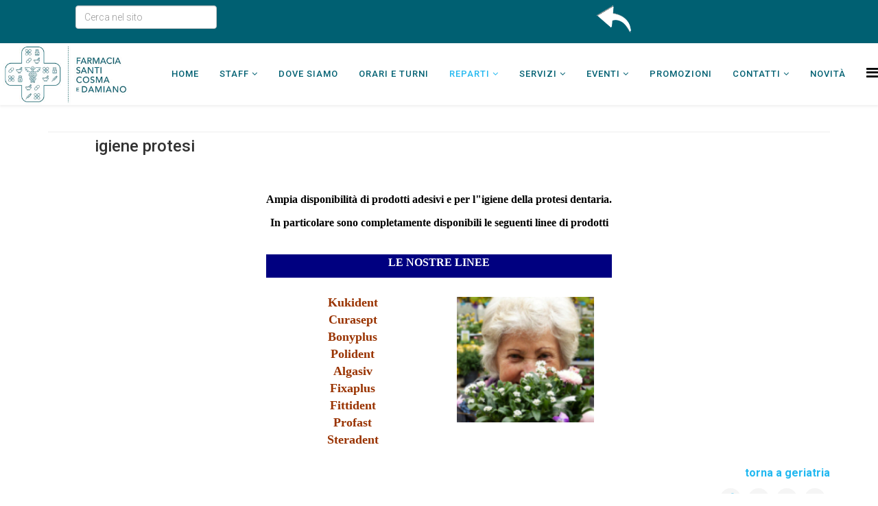

--- FILE ---
content_type: text/html; charset=utf-8
request_url: https://farmaciasanticosmaedamiano.com/i-nostri-reparti-2/geriatria/igiene-protesi
body_size: 9263
content:
<!DOCTYPE html>
<html xmlns="http://www.w3.org/1999/xhtml" xml:lang="it-it" lang="it-it" dir="ltr">
    <head>
        <meta http-equiv="X-UA-Compatible" content="IE=edge">
        <meta name="viewport" content="width=device-width, initial-scale=1">
                <!-- head -->
        <base href="https://farmaciasanticosmaedamiano.com/i-nostri-reparti-2/geriatria/igiene-protesi" />
	<meta http-equiv="content-type" content="text/html; charset=utf-8" />
	<meta name="description" content="Farmacia Santi Cosma e Damiano, sita in Torino in Piazza Omero, 16. Cosmesi, prima infanzia,articoli sanitari, veterinaria" />
	<meta name="generator" content="Joomla! - Open Source Content Management" />
	<title>Igiene protesi</title>
	<link href="/templates/shaper_helix3/images/favicon.ico" rel="shortcut icon" type="image/vnd.microsoft.icon" />
	<link href="/favicon.ico" rel="shortcut icon" type="image/vnd.microsoft.icon" />
	<link href="https://farmaciasanticosmaedamiano.com/component/search/?Itemid=294&amp;format=opensearch" rel="search" title="Vai Farmacia Santi Cosma e Damiano" type="application/opensearchdescription+xml" />
	<link href="/plugins/system/jcemediabox/css/jcemediabox.css?1d12bb5a40100bbd1841bfc0e498ce7b" rel="stylesheet" type="text/css" />
	<link href="/plugins/system/jcemediabox/themes/standard/css/style.css?50fba48f56052a048c5cf30829163e4d" rel="stylesheet" type="text/css" />
	<link href="//fonts.googleapis.com/css?family=Roboto:100,100italic,300,300italic,regular,italic,500,500italic,700,700italic,900,900italic&amp;subset=greek-ext" rel="stylesheet" type="text/css" />
	<link href="/templates/shaper_helix3/css/bootstrap.min.css" rel="stylesheet" type="text/css" />
	<link href="/templates/shaper_helix3/css/font-awesome.min.css" rel="stylesheet" type="text/css" />
	<link href="/templates/shaper_helix3/css/legacy.css" rel="stylesheet" type="text/css" />
	<link href="/templates/shaper_helix3/css/template.css" rel="stylesheet" type="text/css" />
	<link href="/templates/shaper_helix3/css/presets/preset1.css" rel="stylesheet" type="text/css" class="preset" />
	<link href="/templates/shaper_helix3/css/custom.css" rel="stylesheet" type="text/css" />
	<link href="/templates/shaper_helix3/css/frontend-edit.css" rel="stylesheet" type="text/css" />
	<link href="/plugins/editors-xtd/edsanimate/assets/animate-animo.css" rel="stylesheet" type="text/css" />
	<style type="text/css">
body{font-family:Roboto, sans-serif; font-size:16px; font-weight:300; }h1{font-family:Roboto, sans-serif; font-size:25px; font-weight:500; }h2{font-family:Roboto, sans-serif; font-size:22px; font-weight:500; }h3{font-family:Roboto, sans-serif; font-size:20px; font-weight:300; }h4{font-family:Roboto, sans-serif; font-size:18px; font-weight:300; }h5{font-family:Roboto, sans-serif; font-size:17px; font-weight:300; }h6{font-family:Roboto, sans-serif; font-size:16px; font-weight:300; }.sp-megamenu-parent{font-family:Roboto, sans-serif; font-size:16px; font-weight:300; }#sp-main-body {
    padding: 30px 0;
}

.post-format {
    position: absolute;
    top: 0;
    left: -9999px;
    display: block;
    width: 48px;
    height: 48px;
    font-size: 24px;
    line-height: 48px;
    text-align: center;
    color: #fff;
    border-radius: 3px;
}
hr {
    margin-top: 20px;
    margin-bottom: 20px;
    border: 0;
    border-top: 1px solid #5E5E5E;
}
h1 {
    display: none;
    font-size: 2em;
    -webkit-margin-before: 0.67em;
    -webkit-margin-after: 0.67em;
    -webkit-margin-start: 0px;
    -webkit-margin-end: 0px;
    font-weight: bold;
}
input[type="file"], input[type="image"], input[type="submit"], input[type="reset"], input[type="button"], input[type="radio"], input[type="checkbox"] {
    width: 130px;
}
.sp-megamenu-parent > li > a, .sp-megamenu-parent > li > span {
    display: inline-block;
    padding: 0 15px;
    line-height: 90px;
    font-size: 13px;
    text-transform: uppercase;
    letter-spacing: 1px;
    color: #000;
    margin: 0;
    font-weight: 500;
}
.page-header {
    BOX-SHADOW: 0 0 black;
    padding-bottom: 9px;
    margin: 0px 0 0px;
    border-bottom: 1px solid #eee;
}
.sp-megamenu-parent > li > a, .sp-megamenu-parent > li > span {
    display: inline-block;
    padding: 0 15px;
    line-height: 90px;
    font-size: 13px;
    text-transform: uppercase;
    letter-spacing: 1px;
    color: #006072;
    margin: 0;
    font-weight: 500;
}

.sp-megamenu-parent .sp-dropdown li.sp-menu-item>a:hover {
    background: #006072 !important;
}

.label {
    display: none;
    padding: .2em .6em .3em;
    font-size: 75%;
    font-weight: 700;
    line-height: 1;
    color: #fff;
    text-align: center;
    white-space: nowrap;
    vertical-align: baseline;
    border-radius: .25em;
}
#sp-bottom {
    background-color: #ffffff;
    padding: 10px 0px;
}

.sprocket-grids-b-container li {
float:left !important
}#sp-top-bar{ background-color:#006072;color:#ffffff; }#sp-page-title a{color:#006072;}#sp-bottom{ background-color:#ffffff; }#sp-footer{ background-color:#006072; }
	</style>
	<script type="application/json" class="joomla-script-options new">{"csrf.token":"e49631a49b7deb984a9657908ddf1cf8","system.paths":{"root":"","base":""}}</script>
	<script src="/media/jui/js/jquery.min.js?7b93c982656608c5b5866e5a2e175ede" type="text/javascript"></script>
	<script src="/media/jui/js/jquery-noconflict.js?7b93c982656608c5b5866e5a2e175ede" type="text/javascript"></script>
	<script src="/media/jui/js/jquery-migrate.min.js?7b93c982656608c5b5866e5a2e175ede" type="text/javascript"></script>
	<script src="/media/system/js/caption.js?7b93c982656608c5b5866e5a2e175ede" type="text/javascript"></script>
	<script src="/plugins/system/jcemediabox/js/jcemediabox.js?0c56fee23edfcb9fbdfe257623c5280e" type="text/javascript"></script>
	<script src="/templates/shaper_helix3/js/bootstrap.min.js" type="text/javascript"></script>
	<script src="/templates/shaper_helix3/js/jquery.sticky.js" type="text/javascript"></script>
	<script src="/templates/shaper_helix3/js/main.js" type="text/javascript"></script>
	<script src="/templates/shaper_helix3/js/frontend-edit.js" type="text/javascript"></script>
	<script src="/media/system/js/mootools-core.js?7b93c982656608c5b5866e5a2e175ede" type="text/javascript"></script>
	<script src="/media/system/js/core.js?7b93c982656608c5b5866e5a2e175ede" type="text/javascript"></script>
	<script src="/plugins/system/edsanimate/assets/jquery.ba-throttle-debounce.min.js" type="text/javascript"></script>
	<script src="/plugins/editors-xtd/edsanimate/assets/animo.min.js" type="text/javascript"></script>
	<script src="/plugins/system/edsanimate/assets/viewportchecker.js" type="text/javascript"></script>
	<script src="/plugins/system/edsanimate/assets/edsanimate.js" type="text/javascript"></script>
	<script src="/plugins/system/edsanimate/assets/edsanimate.site.js" type="text/javascript"></script>
	<script type="text/javascript">
jQuery(window).on('load',  function() {
				new JCaption('img.caption');
			});JCEMediaBox.init({popup:{width:"",height:"",legacy:0,lightbox:0,shadowbox:0,resize:1,icons:1,overlay:1,overlayopacity:0.8,overlaycolor:"#000000",fadespeed:500,scalespeed:500,hideobjects:0,scrolling:"fixed",close:2,labels:{'close':'Close','next':'Next','previous':'Previous','cancel':'Cancel','numbers':'{$current} of {$total}'},cookie_expiry:"",google_viewer:0},tooltip:{className:"tooltip",opacity:0.8,speed:150,position:"br",offsets:{x: 16, y: 16}},base:"/",imgpath:"plugins/system/jcemediabox/img",theme:"standard",themecustom:"",themepath:"plugins/system/jcemediabox/themes",mediafallback:0,mediaselector:"audio,video"});
var sp_preloader = '0';

var sp_gotop = '1';

var sp_offanimation = 'default';

				var edsScrollOffset = "75";
				var edsHideOverflowX = "1";
				var edsHideOverflowY = "0";					
			
	</script>
	<meta property="og:url" content="https://farmaciasanticosmaedamiano.com/i-nostri-reparti-2/geriatria/igiene-protesi" />
	<meta property="og:type" content="article" />
	<meta property="og:title" content="igiene protesi" />
	<meta property="og:description" content="Ampia disponibilità di prodotti adesivi e per l"igiene della protesi dentaria. In particolare sono completamente disponibili le seguenti linee di prodotti..." />

                  <!-- Start cookieyes banner --> <script id="cookieyes" type="text/javascript" src="https://cdn-cookieyes.com/client_data/ce4af7b02dbaf67fc00f1e60/script.js"></script> <!-- End cookieyes banner -->
    </head>

    <body class="site com-content view-article no-layout no-task itemid-294 it-it ltr  layout-fluid off-canvas-menu-init">

        <div class="body-wrapper">
            <div class="body-innerwrapper">
                <section id="sp-top-bar"><div class="container"><div class="row"><div id="sp-top1" class="col-sm-4 col-md-4"><div class="sp-column "><div class="sp-module "><div class="sp-module-content"><div class="plg_system_eprivacy_module">
        <div class="plg_system_eprivacy_accepted" style="display:none">
        <p>
            <button class="plg_system_eprivacy_reconsider">Modifica il consenso ai cookie</button> 
            <button class="plg_system_eprivacy_accepted">Rimuovi i cookie</button> 
            Hai acconsentito al collocamento dei cookie sul tuo computer. Questo consenso può essere revocato.        </p>
    </div>
</div>
<div id="plg_system_eprivacy" style="display:none"></div></div></div><div class="sp-module "><div class="sp-module-content"><div class="search">
	<form action="/i-nostri-reparti-2/geriatria/igiene-protesi" method="post">
		<input name="searchword" id="mod-search-searchword" maxlength="200"  class="inputbox search-query" type="text" size="0" placeholder="Cerca nel sito" />		<input type="hidden" name="task" value="search" />
		<input type="hidden" name="option" value="com_search" />
		<input type="hidden" name="Itemid" value="294" />
	</form>
</div>
</div></div></div></div><div id="sp-top2" class="col-sm-4 col-md-4"><div class="sp-column "></div></div><div id="sp-top3" class="col-sm-4 col-md-4"><div class="sp-column "><div class="sp-module "><div class="sp-module-content">

<div class="custom"  >
	<div align="center"><a href="javascript:history.go(-1)"><img src="https://www.farmaciasanticosmaedamiano.com/images/varie/freccia-back.png" alt="" /></a></div></div>
</div></div></div></div></div></div></section><header id="sp-header"><div class="row"><div id="sp-logo" class="col-xs-4 col-sm-2 col-md-2"><div class="sp-column "><div class="logo"><a href="/"><img class="sp-default-logo hidden-xs" src="/images/logo/logo-sito-ufficiale-150.jpg" alt="Farmacia Santi Cosma e Damiano"><img class="sp-retina-logo hidden-xs" src="/images/logo/logo-sito-ufficiale-100.jpg" alt="Farmacia Santi Cosma e Damiano" width="321" height="150"><img class="sp-default-logo visible-xs" src="/images/logo/logo-sito-ufficiale-100.jpg" alt="Farmacia Santi Cosma e Damiano"></a></div></div></div><div id="sp-menu" class="col-sm-10 col-md-10"><div class="sp-column ">			<div class='sp-megamenu-wrapper'>
				<a id="offcanvas-toggler" href="#" aria-label="Helix Megamenu Options"><i class="fa fa-bars" aria-hidden="true" title="Helix Megamenu Options"></i></a>
				<ul class="sp-megamenu-parent menu-fade hidden-sm hidden-xs"><li class="sp-menu-item"><a  href="/"  >Home</a></li><li class="sp-menu-item sp-has-child"><a  href="/staff"  >Staff</a><div class="sp-dropdown sp-dropdown-main sp-menu-right" style="width: 240px;"><div class="sp-dropdown-inner"><ul class="sp-dropdown-items"><li class="sp-menu-item"><a  href="https://www.farmaciasanticosmaedamiano.com/images/files/la_storia.pdf" onclick="window.open(this.href,'targetWindow','toolbar=no,location=no,status=no,menubar=no,scrollbars=yes,resizable=yes,');return false;" >Santi Cosma e Damiano: la storia</a></li></ul></div></div></li><li class="sp-menu-item"><a  href="/come-raggiungerci"  >Dove siamo</a></li><li class="sp-menu-item"><a  href="/orari-e-turni"  >Orari e Turni</a></li><li class="sp-menu-item sp-has-child active"><a  href="/i-nostri-reparti-2"  >Reparti</a><div class="sp-dropdown sp-dropdown-main sp-menu-right" style="width: 240px;"><div class="sp-dropdown-inner"><ul class="sp-dropdown-items"><li class="sp-menu-item"><a  href="/i-nostri-reparti-2/preparazioni-galeniche"  >Preparazioni galeniche</a></li><li class="sp-menu-item"><a  href="/i-nostri-reparti-2/integrazione-sportiva"  >Integrazione sportiva</a></li><li class="sp-menu-item"><a  href="/i-nostri-reparti-2/veterinaria"  >Veterinaria</a></li><li class="sp-menu-item sp-has-child"><a  href="/i-nostri-reparti-2/medicina-naturale"  >Medicina Naturale</a><div class="sp-dropdown sp-dropdown-sub sp-menu-right" style="width: 240px;"><div class="sp-dropdown-inner"><ul class="sp-dropdown-items"><li class="sp-menu-item"><a  href="/i-nostri-reparti-2/medicina-naturale/omeopatia"  >Omeopatia</a></li><li class="sp-menu-item sp-has-child"><a  href="/i-nostri-reparti-2/medicina-naturale/fitoterapia"  >Fitoterapia</a><div class="sp-dropdown sp-dropdown-sub sp-menu-right" style="width: 240px;"><div class="sp-dropdown-inner"><ul class="sp-dropdown-items"><li class="sp-menu-item sp-has-child"><a  href="/i-nostri-reparti-2/medicina-naturale/fitoterapia/fitoterapia-linea-farmacia"  >Fitoterapia Linea Farmacia</a><div class="sp-dropdown sp-dropdown-sub sp-menu-right" style="width: 240px;"><div class="sp-dropdown-inner"><ul class="sp-dropdown-items"><li class="sp-menu-item"><a  href="/i-nostri-reparti-2/medicina-naturale/fitoterapia/fitoterapia-linea-farmacia/macerati-glicerici"  >Macerati glicerici</a></li><li class="sp-menu-item"><a  href="/i-nostri-reparti-2/medicina-naturale/fitoterapia/fitoterapia-linea-farmacia/tinture-madri"  >Tinture madri</a></li></ul></div></div></li></ul></div></div></li><li class="sp-menu-item"><a  href="/i-nostri-reparti-2/medicina-naturale/fiori-di-bach"  >Fiori di Bach</a></li></ul></div></div></li><li class="sp-menu-item"><a  href="/i-nostri-reparti-2/cosmesi"  >Cosmesi</a></li><li class="sp-menu-item sp-has-child"><a  href="/i-nostri-reparti-2/igiene"  >Igiene</a><div class="sp-dropdown sp-dropdown-sub sp-menu-right" style="width: 240px;"><div class="sp-dropdown-inner"><ul class="sp-dropdown-items"><li class="sp-menu-item"><a  href="/i-nostri-reparti-2/igiene/igiene-corpo"  >Igiene corpo</a></li><li class="sp-menu-item"><a  href="/i-nostri-reparti-2/igiene/igiene-intima"  >Igiene intima</a></li><li class="sp-menu-item"><a  href="/i-nostri-reparti-2/igiene/igiene-piede"  >Igiene piede</a></li><li class="sp-menu-item"><a  href="/i-nostri-reparti-2/igiene/igiene-capelli"  >Igiene capelli</a></li><li class="sp-menu-item"><a  href="/i-nostri-reparti-2/igiene/igiene-bocca-e-denti"  >Igiene bocca e denti</a></li><li class="sp-menu-item"><a  href="/i-nostri-reparti-2/igiene/deodoranti"  > Deodoranti</a></li></ul></div></div></li><li class="sp-menu-item sp-has-child"><a  href="/i-nostri-reparti-2/integratori-alimentari"  >Integratori Alimentari</a><div class="sp-dropdown sp-dropdown-sub sp-menu-right" style="width: 240px;"><div class="sp-dropdown-inner"><ul class="sp-dropdown-items"><li class="sp-menu-item"><a  href="/i-nostri-reparti-2/integratori-alimentari/stress-fisico-e-mentale"  >Stress fisico e mentale</a></li><li class="sp-menu-item"><a  href="/i-nostri-reparti-2/integratori-alimentari/vitamine-sali-minerali-sport"  >Vitamine - Sali minerali - Sport</a></li><li class="sp-menu-item"><a  href="/i-nostri-reparti-2/integratori-alimentari/controllo-peso-corporeo"  >Controllo peso corporeo</a></li><li class="sp-menu-item"><a  href="/i-nostri-reparti-2/integratori-alimentari/benessere-intestinale"  >Benessere intestinale</a></li><li class="sp-menu-item"><a  href="/i-nostri-reparti-2/integratori-alimentari/capelli-e-unghie"  >Capelli e unghie</a></li><li class="sp-menu-item"><a  href="/i-nostri-reparti-2/integratori-alimentari/circolazione"  >Circolazione</a></li><li class="sp-menu-item"><a  href="/i-nostri-reparti-2/integratori-alimentari/protezione-solare"  >Protezione Solare</a></li><li class="sp-menu-item"><a  href="/i-nostri-reparti-2/integratori-alimentari/antiossidanti"  >Antiossidanti</a></li></ul></div></div></li><li class="sp-menu-item"><a  href="/i-nostri-reparti-2/alimenti-speciali"  >Alimenti Speciali</a></li><li class="sp-menu-item sp-has-child active"><a  href="/i-nostri-reparti-2/geriatria"  >Geriatria</a><div class="sp-dropdown sp-dropdown-sub sp-menu-right" style="width: 240px;"><div class="sp-dropdown-inner"><ul class="sp-dropdown-items"><li class="sp-menu-item"><a  href="/i-nostri-reparti-2/geriatria/incontinenza"  >Incontinenza</a></li><li class="sp-menu-item current-item active"><a  href="/i-nostri-reparti-2/geriatria/igiene-protesi"  >Igiene protesi</a></li><li class="sp-menu-item"><a  href="/i-nostri-reparti-2/geriatria/integratori-per-la-terza-eta"  >Integratori per la terza età</a></li></ul></div></div></li><li class="sp-menu-item sp-has-child"><a  href="/i-nostri-reparti-2/prima-infanzia"  >Prima Infanzia</a><div class="sp-dropdown sp-dropdown-sub sp-menu-right" style="width: 240px;"><div class="sp-dropdown-inner"><ul class="sp-dropdown-items"><li class="sp-menu-item"><a  href="/i-nostri-reparti-2/prima-infanzia/alimentazione"  >Alimentazione</a></li><li class="sp-menu-item"><a  href="/i-nostri-reparti-2/prima-infanzia/puericultura"  >Puericultura</a></li><li class="sp-menu-item"><a  href="/i-nostri-reparti-2/prima-infanzia/igiene-e-babycosmesi"  >Igiene e Babycosmesi</a></li><li class="sp-menu-item"><a  href="/i-nostri-reparti-2/prima-infanzia/latti"  >Latti</a></li></ul></div></div></li><li class="sp-menu-item sp-has-child"><a  href="/i-nostri-reparti-2/articoli-sanitari"  >Articoli Sanitari</a><div class="sp-dropdown sp-dropdown-sub sp-menu-right" style="width: 240px;"><div class="sp-dropdown-inner"><ul class="sp-dropdown-items"><li class="sp-menu-item"><a  href="/i-nostri-reparti-2/articoli-sanitari/apparecchi-elettromedicali"  >Apparecchi elettromedicali</a></li><li class="sp-menu-item"><a  href="/i-nostri-reparti-2/articoli-sanitari/dispositivi-ortopedici"  >Dispositivi ortopedici</a></li><li class="sp-menu-item"><a  href="/i-nostri-reparti-2/articoli-sanitari/calze-e-collant"  >Calze e collant</a></li><li class="sp-menu-item"><a  href="/i-nostri-reparti-2/articoli-sanitari/medicazione"  >Medicazione</a></li><li class="sp-menu-item"><a  href="/i-nostri-reparti-2/articoli-sanitari/correzione-della-vista-presbiopia"  >Correzione della vista (Presbiopia)</a></li><li class="sp-menu-item"><a  href="/i-nostri-reparti-2/articoli-sanitari/protezione-e-cura-del-piede"  >Protezione e cura del piede</a></li><li class="sp-menu-item"><a  href="/i-nostri-reparti-2/articoli-sanitari/calzature"  >Calzature</a></li></ul></div></div></li></ul></div></div></li><li class="sp-menu-item sp-has-child"><a  href="/i-nostri-servizi"  >Servizi</a><div class="sp-dropdown sp-dropdown-main sp-menu-right" style="width: 240px;"><div class="sp-dropdown-inner"><ul class="sp-dropdown-items"><li class="sp-menu-item"><a  href="/i-nostri-servizi/autoanalisi"  >Autoanalisi Sangue</a></li><li class="sp-menu-item"><a  href="/i-nostri-servizi/distributore-profilattici"  >Distributore Profilattici</a></li><li class="sp-menu-item"><a  href="/i-nostri-servizi/elimina-code"  >Elimina code</a></li><li class="sp-menu-item"><a  href="/i-nostri-servizi/visualizza-gli-altri-servizi"  >Visualizza gli altri servizi</a></li><li class="sp-menu-item"><a  href="/i-nostri-servizi/spediscici-le-tue-ricette"  >Spediscici le tue ricette</a></li><li class="sp-menu-item"><a  href="/i-nostri-servizi/home-care"  >Home Care</a></li><li class="sp-menu-item"><a  href="/i-nostri-servizi/analisi-della-pelle"  >Analisi della Pelle</a></li><li class="sp-menu-item"><a  href="/i-nostri-servizi/analisi-dei-capelli"  >Analisi dei Capelli</a></li><li class="sp-menu-item"><a  href="/i-nostri-servizi/misurazione-pressione"  >Misurazione Pressione</a></li><li class="sp-menu-item"><a  href="/i-nostri-servizi/ricezione-fax-esiti-esami"  >Ricezione fax esiti esami</a></li><li class="sp-menu-item"><a  href="/i-nostri-servizi/noleggio-articoli-sanitari"  >Noleggio Articoli Sanitari</a></li><li class="sp-menu-item sp-has-child"><a  href="javascript:void(0);"  >Eventi Prevenzione</a><div class="sp-dropdown sp-dropdown-sub sp-menu-right" style="width: 240px;"><div class="sp-dropdown-inner"><ul class="sp-dropdown-items"><li class="sp-menu-item"><a  href="https://www.farmaciasanticosmaedamiano.com/insufficienza-venosa"  >Insufficienza venosa</a></li><li class="sp-menu-item"><a  href="https://www.farmaciasanticosmaedamiano.com/moc"  >Analisi MOC</a></li><li class="sp-menu-item"><a  href="https://www.farmaciasanticosmaedamiano.com/tonometria"  >Esame Tonometria</a></li></ul></div></div></li><li class="sp-menu-item"><a  href="/i-nostri-servizi/assenza-barriere-architettoniche"  >Assenza Barriere architettoniche</a></li><li class="sp-menu-item"><a  href="/i-nostri-servizi/raccolta-farmaci-scaduti"  >Raccolta farmaci scaduti</a></li></ul></div></div></li><li class="sp-menu-item sp-has-child"><a  href="javascript:void(0);"  >Eventi</a><div class="sp-dropdown sp-dropdown-main sp-menu-right" style="width: 240px;"><div class="sp-dropdown-inner"><ul class="sp-dropdown-items"><li class="sp-menu-item"><a  href="/eventi/prossimi-eventi"  >Prossimi eventi</a></li><li class="sp-menu-item"><a  href="/eventi/archivio-eventi"  >Archivio Eventi</a></li></ul></div></div></li><li class="sp-menu-item"><a  href="/promozioni"  >Promozioni</a></li><li class="sp-menu-item sp-has-child"><a  href="javascript:void(0);"  >Contatti</a><div class="sp-dropdown sp-dropdown-main sp-menu-right" style="width: 240px;"><div class="sp-dropdown-inner"><ul class="sp-dropdown-items"><li class="sp-menu-item"><a  href="/contattaci/contact"  >Contattaci</a></li><li class="sp-menu-item"><a  href="/contattaci/contatta-il-laboratorio-galenico"  >Contatta il Laboratorio Galenico</a></li></ul></div></div></li><li class="sp-menu-item"><a  href="/novita"  >Novità</a></li></ul>			</div>
		</div></div></div></header><section id="sp-page-title"><div class="row"><div id="sp-title" class="col-sm-12 col-md-12"><div class="sp-column "><div class="sp-module "><div class="sp-module-content">

<div class="custom"  >
	<h1 style="text-align: center;"><span style="color: #993300;"><img src="/images/varie/claim.jpg" alt="claim" style="display: block; margin-left: auto; margin-right: auto;" /></span></h1></div>
</div></div></div></div></div></section><section id="sp-main-body"><div class="container"><div class="row"><div id="sp-component" class="col-sm-12 col-md-12"><div class="sp-column "><div id="system-message-container">
	</div>
<article class="item item-page" itemscope itemtype="http://schema.org/Article">
	<meta itemprop="inLanguage" content="it-IT" />
		<div class="page-header">
		<h1> Igiene protesi </h1>
	</div>
	
	

	<div class="entry-header has-post-format">
		<span class="post-format"><i class="fa fa-thumb-tack"></i></span>
		
					<h2 itemprop="name">
									igiene protesi							</h2>
												</div>

					
	
	
				
	
			<div itemprop="articleBody">
		<div align="center">
<table style="background-image: url(; width: 60%;">
<tbody>
<tr>
<td style="width: 5%;">&nbsp;</td>
<td style="width: 45%;">&nbsp;</td>
<td style="width: 45%;">&nbsp;</td>
<td style="width: 5%;">&nbsp;</td>
</tr>
<tr>
<td>&nbsp;</td>
<td colspan="2">
<p align="center"><span style="color: #000000; font-family: 'trebuchet ms', geneva; font-size: medium;"><strong>Ampia disponibilit&agrave; di prodotti adesivi e per l"igiene della protesi dentaria.</strong></span></p>
<p align="center"><span style="color: #000000; font-family: 'trebuchet ms', geneva; font-size: medium;"><strong>In particolare sono completamente disponibili le seguenti linee di prodotti</strong></span></p>
</td>
<td>&nbsp;</td>
</tr>
<tr>
<td>&nbsp;</td>
<td>&nbsp;</td>
<td>&nbsp;</td>
<td>&nbsp;</td>
</tr>
<tr>
<td>&nbsp;</td>
<td colspan="2" style="background-color: #000080;">
<p align="center"><span style="color: #ffffff; font-family: 'trebuchet ms', geneva; font-size: medium;"><strong>LE NOSTRE LINEE</strong></span></p>
</td>
<td>&nbsp;</td>
</tr>
<tr>
<td>&nbsp;</td>
<td style="text-align: right;">&nbsp;</td>
<td rowspan="10">
<p align="center"><span style="color: #993300; font-family: 'trebuchet ms', geneva; font-size: large;"><strong><img src="/images/varie/05-2022/igiene-protesi.jpg" alt="igiene protesi" width="200" height="183" style="display: block; margin-left: auto; margin-right: auto;" /></strong></span></p>
</td>
<td><span style="color: #993300; font-family: 'trebuchet ms', geneva; font-size: large;"></span></td>
</tr>
<tr>
<td>&nbsp;</td>
<td style="text-align: center;"><strong style="color: #993300; font-family: 'trebuchet ms', geneva; font-size: large; text-align: right;">Kukident</strong></td>
<td>&nbsp;</td>
</tr>
<tr>
<td><span style="color: #993300; font-family: 'trebuchet ms', geneva; font-size: large;"></span></td>
<td style="text-align: center;"><span style="color: #993300; font-family: 'trebuchet ms', geneva; font-size: large;"><strong>Curasept</strong></span></td>
<td><span style="color: #993300; font-family: 'trebuchet ms', geneva; font-size: large;"></span></td>
</tr>
<tr>
<td><span style="color: #993300; font-family: 'trebuchet ms', geneva; font-size: large;"></span></td>
<td style="text-align: center;"><span style="color: #993300; font-family: 'trebuchet ms', geneva; font-size: large;"><strong>Bonyplus</strong></span></td>
<td><span style="color: #993300; font-family: 'trebuchet ms', geneva; font-size: large;"><strong>&nbsp;</strong></span></td>
</tr>
<tr>
<td><span style="color: #993300; font-family: 'trebuchet ms', geneva; font-size: large;"><strong>&nbsp;</strong></span></td>
<td style="text-align: center;"><span style="color: #993300; font-family: 'trebuchet ms', geneva; font-size: large;"><strong>Polident</strong></span></td>
<td><span style="color: #993300; font-family: 'trebuchet ms', geneva; font-size: large;"><strong>&nbsp;</strong></span></td>
</tr>
<tr>
<td><span style="color: #993300; font-family: 'trebuchet ms', geneva; font-size: large;"><strong>&nbsp;</strong></span></td>
<td style="text-align: center;"><span style="color: #993300; font-family: 'trebuchet ms', geneva; font-size: large;"><strong>Algasiv</strong></span></td>
<td><span style="color: #993300; font-family: 'trebuchet ms', geneva; font-size: large;"><strong>&nbsp;</strong></span></td>
</tr>
<tr>
<td><span style="color: #993300; font-family: 'trebuchet ms', geneva; font-size: large;"><strong>&nbsp;</strong></span></td>
<td style="text-align: center;"><span style="color: #993300; font-family: 'trebuchet ms', geneva; font-size: large;"><strong>Fixaplus</strong></span></td>
<td><span style="color: #993300; font-family: 'trebuchet ms', geneva; font-size: large;"><strong>&nbsp;</strong></span></td>
</tr>
<tr>
<td><span style="color: #993300; font-family: 'trebuchet ms', geneva; font-size: large;"><strong>&nbsp;</strong></span></td>
<td style="text-align: center;"><span style="color: #993300; font-family: 'trebuchet ms', geneva; font-size: large;"><strong>Fittident</strong></span></td>
<td><span style="color: #993300; font-family: 'trebuchet ms', geneva; font-size: large;"><strong>&nbsp;</strong></span></td>
</tr>
<tr>
<td><span style="color: #993300; font-family: 'trebuchet ms', geneva; font-size: large;"><strong>&nbsp;</strong></span></td>
<td style="text-align: center;"><span style="color: #993300; font-family: 'trebuchet ms', geneva; font-size: large;"><strong>Profast</strong></span></td>
<td><span style="color: #993300; font-family: 'trebuchet ms', geneva; font-size: large;"><strong>&nbsp;</strong></span></td>
</tr>
<tr>
<td><span style="color: #993300; font-family: 'trebuchet ms', geneva; font-size: large;"><strong>&nbsp;</strong></span></td>
<td style="text-align: center;"><span style="color: #993300; font-family: 'trebuchet ms', geneva; font-size: large;"><strong>Steradent</strong></span></td>
<td>&nbsp;</td>
</tr>
<tr>
<td>&nbsp;</td>
<td>&nbsp;</td>
<td>&nbsp;</td>
<td>&nbsp;</td>
</tr>
</tbody>
</table>
<p align="right"><a href="/index.php/2-non-categorizzato/116"><strong>torna a geriatria</strong></a></p>
</div>	</div>

	
	
				
	
	
			<div class="article-footer-wrap">
			<div class="article-footer-top">
									<div class="helix-social-share">
		<div class="helix-social-share-icon">
			<ul>
				
				<li>
					<div class="facebook" data-toggle="tooltip" data-placement="top" title="Share On Facebook">

						<a class="facebook" onClick="window.open('http://www.facebook.com/sharer.php?u=https://farmaciasanticosmaedamiano.com/i-nostri-reparti-2/geriatria/igiene-protesi','Facebook','width=600,height=300,left='+(screen.availWidth/2-300)+',top='+(screen.availHeight/2-150)+''); return false;" href="http://www.facebook.com/sharer.php?u=https://farmaciasanticosmaedamiano.com/i-nostri-reparti-2/geriatria/igiene-protesi">

							<i class="fa fa-facebook"></i>
						</a>

					</div>
				</li>
				<li>
					<div class="twitter"  data-toggle="tooltip" data-placement="top" title="Share On Twitter">
						
						<a class="twitter" onClick="window.open('http://twitter.com/share?url=https://farmaciasanticosmaedamiano.com/i-nostri-reparti-2/geriatria/igiene-protesi&amp;text=igiene%20protesi','Twitter share','width=600,height=300,left='+(screen.availWidth/2-300)+',top='+(screen.availHeight/2-150)+''); return false;" href="http://twitter.com/share?url=https://farmaciasanticosmaedamiano.com/i-nostri-reparti-2/geriatria/igiene-protesi&amp;text=igiene%20protesi">
							<i class="fa fa-twitter"></i>
						</a>

					</div>
				</li>
				<li>
					<div class="google-plus">
						<a class="gplus" data-toggle="tooltip" data-placement="top" title="Share On Google Plus" onClick="window.open('https://plus.google.com/share?url=https://farmaciasanticosmaedamiano.com/i-nostri-reparti-2/geriatria/igiene-protesi','Google plus','width=585,height=666,left='+(screen.availWidth/2-292)+',top='+(screen.availHeight/2-333)+''); return false;" href="https://plus.google.com/share?url=https://farmaciasanticosmaedamiano.com/i-nostri-reparti-2/geriatria/igiene-protesi" >
						<i class="fa fa-google-plus"></i></a>
					</div>
				</li>
				
				<li>
					<div class="linkedin">
						<a class="linkedin" data-toggle="tooltip" data-placement="top" title="Share On Linkedin" onClick="window.open('http://www.linkedin.com/shareArticle?mini=true&url=https://farmaciasanticosmaedamiano.com/i-nostri-reparti-2/geriatria/igiene-protesi','Linkedin','width=585,height=666,left='+(screen.availWidth/2-292)+',top='+(screen.availHeight/2-333)+''); return false;" href="http://www.linkedin.com/shareArticle?mini=true&url=https://farmaciasanticosmaedamiano.com/i-nostri-reparti-2/geriatria/igiene-protesi" >
							
						<i class="fa fa-linkedin-square"></i></a>
					</div>
				</li>
			</ul>
		</div>		
	</div> <!-- /.helix-social-share -->














			</div>
					</div>
	
</article>
</div></div></div></div></section><section id="sp-bottom0"><div class="container"><div class="row"><div id="sp-bottom-0" class="col-sm-12 col-md-12"><div class="sp-column "><div class="sp-module "><div class="sp-module-content">

<div class="custom"  >
	<p><a href="/images/autoanalisi/VCHEMIS-SLIDE-popup.jpg" target="_blank" class="jcepopup"><img src="/images/slideshow/2021-03/VCHEMIS-SLIDE.jpg" alt="VCHEMIS SLIDE" width="1200" height="442" style="display: block; margin-left: auto; margin-right: auto;" /></a></p>
<div align="center">
<p style="margin-bottom: 0cm;"><span style="font-size: 18pt;"><strong>&Egrave; FINALMENTE DISPONIBILE IL NUOVO DISPOSITIVO PER AUTOANALISI DEL SANGUE.<br />PER SCOPRIRE TUTTI I DETTAGLI E LE PROMOZIONI SUI VARI TIPI DI ESAMI<br /></strong></span><strong><em><a href="/index.php/i-nostri-servizi/autoanalisi"><span style="color: #000080; font-size: 18pt;">CLICCA QUI</span></a></em></strong></p>
</div>
<p>&nbsp;</p>
<p>&nbsp;</p></div>
</div></div></div></div></div></div></section><section id="sp-bottom"><div class="container"><div class="row"><div id="sp-bottom1" class="col-sm-6 col-md-3"><div class="sp-column "><div class="sp-module "><div class="sp-module-content">

<div class="custom"  >
	<p><a href="/pagine/458-iscriviti-alla-nostra-newsletter"><img src="/images/varie/newsletter-box.jpg" alt="newsletter box" width="200" height="200" style="display: block; margin-left: auto; margin-right: auto;" /></a></p></div>
</div></div></div></div><div id="sp-bottom2" class="col-sm-6 col-md-3"><div class="sp-column "><div class="sp-module "><div class="sp-module-content">

<div class="custom"  >
	<p align="center"><a href="/i-nostri-servizi/home-care"><img src="/images/pulsanti/home-care.jpg" alt="home care" width="200" height="200" style="display: block; margin-left: auto; margin-right: auto;" /></a></p></div>
</div></div></div></div><div id="sp-bottom3" class="col-sm-6 col-md-3"><div class="sp-column "><div class="sp-module "><div class="sp-module-content">

<div class="custom"  >
	<div align="center"><a href="/i-nostri-reparti-2/integrazione-sportiva"><img src="/images/named/header/named-box.jpg" alt="named box" width="200" height="200" style="display: block; margin-left: auto; margin-right: auto;" /></a></div></div>
</div></div></div></div><div id="sp-bottom4" class="col-sm-6 col-md-3"><div class="sp-column "><div class="sp-module "><div class="sp-module-content">

<div class="custom"  >
	<p align="center"><a href="/index.php/i-nostri-reparti-2/veterinaria"><img src="/images/veterinaria/petferenziale-box.jpg" alt="petferenziale box" width="200" height="200" style="display: block; margin-left: auto; margin-right: auto;" /></a> <!--<br /><a href="/index.php/2-non-categorizzato/303"><span style="color: #000080; font-family: 'trebuchet ms', geneva; font-size: small;"><strong><span style="font-size: 12pt;">Scopri il nostro reparto</span><br /><span style="font-size: 12pt;">Veterinario</span><br /><span style="font-size: 12pt;">Preparazioni Galeniche</span><br /><span style="font-size: 12pt;">Veterinarie</span><br /></strong></span></a></p>--></p></div>
</div></div></div></div></div></div></section><section id="sp-section-10"><div class="container"><div class="row"><div id="sp-bottom5" class="col-sm-3 col-md-3"><div class="sp-column "><div class="sp-module "><div class="sp-module-content">

<div class="custom"  >
	<p><a href="/news"><img src="/images/pulsanti/approfondimenti.jpg" alt="approfondimenti" width="200" height="200" style="display: block; margin-left: auto; margin-right: auto;" /></a></p></div>
</div></div></div></div><div id="sp-bottom7" class="col-sm-3 col-md-3"><div class="sp-column "><div class="sp-module "><div class="sp-module-content">

<div class="custom"  >
	<p><a href="/safe-clean"><img src="/images/pulsanti/safe_and_clean.jpg" alt="safe and clean" width="200" height="200" style="display: block; margin-left: auto; margin-right: auto;" /></a></p></div>
</div></div></div></div><div id="sp-bottom8" class="col-sm-6 col-md-6"><div class="sp-column "><div class="sp-module "><div class="sp-module-content">

<div class="custom"  >
	</div>
</div></div></div></div></div></div></section><footer id="sp-footer"><div class="container"><div class="row"><div id="sp-footer1" class="col-sm-6 col-md-6"><div class="sp-column "><div class="sp-module "><div class="sp-module-content">

<div class="custom"  >
	<!-- Piwik -->
<script type="text/javascript">
  var _paq = _paq || [];
  /* tracker methods like "setCustomDimension" should be called before "trackPageView" */
  _paq.push(['trackPageView']);
  _paq.push(['enableLinkTracking']);
  (function() {
    var u="//stats.whiteready.com/";
    _paq.push(['setTrackerUrl', u+'piwik.php']);
    _paq.push(['setSiteId', '13']);
    var d=document, g=d.createElement('script'), s=d.getElementsByTagName('script')[0];
    g.type='text/javascript'; g.async=true; g.defer=true; g.src=u+'piwik.js'; s.parentNode.insertBefore(g,s);
  })();
</script>
<!-- End Piwik Code -->
</div>
</div></div><span class="sp-copyright"><p><b>P.I.: 11286230013</b> | <a href="https://www.farmaciasanticosmaedamiano.com/privacy">Privacy</a> | <a href="http://www.farmaciasanticosmaedamiano.com/index.php/note-legali">Note legali</a></p>
      <p class="credits">Webmaster: <a href="http://www.farmalem.it/">Farmalem</a> | Copyright &copy; 2008 Farmalem | All Rights Reserved | Powered by: <a href="http://whiteready.it/index.php?option=com_frontpage&Itemid=1" target="_blank">Whiteready</a></span></div></div><div id="sp-footer2" class="col-sm-6 col-md-6"><div class="sp-column "><div class="sp-module "><div class="sp-module-content">

<div class="custom"  >
	<p><span style="font-size: 10pt;">Farmacia Santi Cosma e Damiano<br /></span><span style="font-size: 10pt;">Piazza Omero, 16, 10137 Torino&nbsp;<br /></span><span style="font-size: 10pt;">Tel: 011 311 25 77<br /></span><span style="font-size: 10pt;">Fax: 011 311 07 19<br /></span><span style="font-size: 10pt;">WhatsApp: +39 346 573 8826</span></p>
<p><span style="font-size: 10pt;"><a href="/orari-e-turni">ORARI</a></span></p></div>
</div></div><div class="sp-module "><div class="sp-module-content">

<div class="custom"  >
	<p><a href="/privacy" target="_blank"><img src="/images/varie/2024-01/PRIVACY-POLICY.png" alt="PRIVACY POLICY" width="100" height="100" style="display: block; margin-left: auto; margin-right: auto;" /></a></p></div>
</div></div></div></div></div></div></footer>            </div> <!-- /.body-innerwrapper -->
        </div> <!-- /.body-innerwrapper -->

        <!-- Off Canvas Menu -->
        <div class="offcanvas-menu">
            <a href="#" class="close-offcanvas" aria-label="Close"><i class="fa fa-remove" aria-hidden="true" title="HELIX_CLOSE_MENU"></i></a>
            <div class="offcanvas-inner">
                                  <div class="sp-module "><div class="sp-module-content"><ul class="nav menu">
<li class="item-101"><a href="/" > Home</a></li><li class="item-137  deeper parent"><a href="/staff" > Staff</a><span class="offcanvas-menu-toggler collapsed" data-toggle="collapse" data-target="#collapse-menu-137"><i class="open-icon fa fa-angle-down"></i><i class="close-icon fa fa-angle-up"></i></span><ul class="collapse" id="collapse-menu-137"><li class="item-641"><a href="https://www.farmaciasanticosmaedamiano.com/images/files/la_storia.pdf" onclick="window.open(this.href,'targetWindow','toolbar=no,location=no,status=no,menubar=no,scrollbars=yes,resizable=yes,');return false;" > Santi Cosma e Damiano: la storia</a></li></ul></li><li class="item-139"><a href="/come-raggiungerci" > Dove siamo</a></li><li class="item-138"><a href="/orari-e-turni" > Orari e Turni</a></li><li class="item-270  active deeper parent"><a href="/i-nostri-reparti-2" > Reparti</a><span class="offcanvas-menu-toggler collapsed" data-toggle="collapse" data-target="#collapse-menu-270"><i class="open-icon fa fa-angle-down"></i><i class="close-icon fa fa-angle-up"></i></span><ul class="collapse" id="collapse-menu-270"><li class="item-271"><a href="/i-nostri-reparti-2/preparazioni-galeniche" > Preparazioni galeniche</a></li><li class="item-614"><a href="/i-nostri-reparti-2/integrazione-sportiva" > Integrazione sportiva</a></li><li class="item-314"><a href="/i-nostri-reparti-2/veterinaria" > Veterinaria</a></li><li class="item-285  deeper parent"><a href="/i-nostri-reparti-2/medicina-naturale" > Medicina Naturale</a><span class="offcanvas-menu-toggler collapsed" data-toggle="collapse" data-target="#collapse-menu-285"><i class="open-icon fa fa-angle-down"></i><i class="close-icon fa fa-angle-up"></i></span><ul class="collapse" id="collapse-menu-285"><li class="item-286"><a href="/i-nostri-reparti-2/medicina-naturale/omeopatia" > Omeopatia</a></li><li class="item-287  deeper parent"><a href="/i-nostri-reparti-2/medicina-naturale/fitoterapia" > Fitoterapia</a><span class="offcanvas-menu-toggler collapsed" data-toggle="collapse" data-target="#collapse-menu-287"><i class="open-icon fa fa-angle-down"></i><i class="close-icon fa fa-angle-up"></i></span><ul class="collapse" id="collapse-menu-287"><li class="item-288  deeper parent"><a href="/i-nostri-reparti-2/medicina-naturale/fitoterapia/fitoterapia-linea-farmacia" > Fitoterapia Linea Farmacia</a><span class="offcanvas-menu-toggler collapsed" data-toggle="collapse" data-target="#collapse-menu-288"><i class="open-icon fa fa-angle-down"></i><i class="close-icon fa fa-angle-up"></i></span><ul class="collapse" id="collapse-menu-288"><li class="item-289"><a href="/i-nostri-reparti-2/medicina-naturale/fitoterapia/fitoterapia-linea-farmacia/macerati-glicerici" > Macerati glicerici</a></li><li class="item-290"><a href="/i-nostri-reparti-2/medicina-naturale/fitoterapia/fitoterapia-linea-farmacia/tinture-madri" > Tinture madri</a></li></ul></li></ul></li><li class="item-291"><a href="/i-nostri-reparti-2/medicina-naturale/fiori-di-bach" > Fiori di Bach</a></li></ul></li><li class="item-277"><a href="/i-nostri-reparti-2/cosmesi" > Cosmesi</a></li><li class="item-278  deeper parent"><a href="/i-nostri-reparti-2/igiene" > Igiene</a><span class="offcanvas-menu-toggler collapsed" data-toggle="collapse" data-target="#collapse-menu-278"><i class="open-icon fa fa-angle-down"></i><i class="close-icon fa fa-angle-up"></i></span><ul class="collapse" id="collapse-menu-278"><li class="item-279"><a href="/i-nostri-reparti-2/igiene/igiene-corpo" > Igiene corpo</a></li><li class="item-280"><a href="/i-nostri-reparti-2/igiene/igiene-intima" > Igiene intima</a></li><li class="item-281"><a href="/i-nostri-reparti-2/igiene/igiene-piede" > Igiene piede</a></li><li class="item-282"><a href="/i-nostri-reparti-2/igiene/igiene-capelli" > Igiene capelli</a></li><li class="item-283"><a href="/i-nostri-reparti-2/igiene/igiene-bocca-e-denti" > Igiene bocca e denti</a></li><li class="item-284"><a href="/i-nostri-reparti-2/igiene/deodoranti" >  Deodoranti</a></li></ul></li><li class="item-304  deeper parent"><a href="/i-nostri-reparti-2/integratori-alimentari" > Integratori Alimentari</a><span class="offcanvas-menu-toggler collapsed" data-toggle="collapse" data-target="#collapse-menu-304"><i class="open-icon fa fa-angle-down"></i><i class="close-icon fa fa-angle-up"></i></span><ul class="collapse" id="collapse-menu-304"><li class="item-305"><a href="/i-nostri-reparti-2/integratori-alimentari/stress-fisico-e-mentale" > Stress fisico e mentale</a></li><li class="item-306"><a href="/i-nostri-reparti-2/integratori-alimentari/vitamine-sali-minerali-sport" > Vitamine - Sali minerali - Sport</a></li><li class="item-307"><a href="/i-nostri-reparti-2/integratori-alimentari/controllo-peso-corporeo" > Controllo peso corporeo</a></li><li class="item-308"><a href="/i-nostri-reparti-2/integratori-alimentari/benessere-intestinale" > Benessere intestinale</a></li><li class="item-309"><a href="/i-nostri-reparti-2/integratori-alimentari/capelli-e-unghie" > Capelli e unghie</a></li><li class="item-310"><a href="/i-nostri-reparti-2/integratori-alimentari/circolazione" > Circolazione</a></li><li class="item-311"><a href="/i-nostri-reparti-2/integratori-alimentari/protezione-solare" > Protezione Solare</a></li><li class="item-312"><a href="/i-nostri-reparti-2/integratori-alimentari/antiossidanti" > Antiossidanti</a></li></ul></li><li class="item-313"><a href="/i-nostri-reparti-2/alimenti-speciali" > Alimenti Speciali</a></li><li class="item-292  active deeper parent"><a href="/i-nostri-reparti-2/geriatria" > Geriatria</a><span class="offcanvas-menu-toggler collapsed" data-toggle="collapse" data-target="#collapse-menu-292"><i class="open-icon fa fa-angle-down"></i><i class="close-icon fa fa-angle-up"></i></span><ul class="collapse" id="collapse-menu-292"><li class="item-293"><a href="/i-nostri-reparti-2/geriatria/incontinenza" > Incontinenza</a></li><li class="item-294  current active"><a href="/i-nostri-reparti-2/geriatria/igiene-protesi" > Igiene protesi</a></li><li class="item-295"><a href="/i-nostri-reparti-2/geriatria/integratori-per-la-terza-eta" > Integratori per la terza età</a></li></ul></li><li class="item-272  deeper parent"><a href="/i-nostri-reparti-2/prima-infanzia" > Prima Infanzia</a><span class="offcanvas-menu-toggler collapsed" data-toggle="collapse" data-target="#collapse-menu-272"><i class="open-icon fa fa-angle-down"></i><i class="close-icon fa fa-angle-up"></i></span><ul class="collapse" id="collapse-menu-272"><li class="item-273"><a href="/i-nostri-reparti-2/prima-infanzia/alimentazione" > Alimentazione</a></li><li class="item-274"><a href="/i-nostri-reparti-2/prima-infanzia/puericultura" > Puericultura</a></li><li class="item-275"><a href="/i-nostri-reparti-2/prima-infanzia/igiene-e-babycosmesi" > Igiene e Babycosmesi</a></li><li class="item-276"><a href="/i-nostri-reparti-2/prima-infanzia/latti" > Latti</a></li></ul></li><li class="item-296  deeper parent"><a href="/i-nostri-reparti-2/articoli-sanitari" > Articoli Sanitari</a><span class="offcanvas-menu-toggler collapsed" data-toggle="collapse" data-target="#collapse-menu-296"><i class="open-icon fa fa-angle-down"></i><i class="close-icon fa fa-angle-up"></i></span><ul class="collapse" id="collapse-menu-296"><li class="item-297"><a href="/i-nostri-reparti-2/articoli-sanitari/apparecchi-elettromedicali" > Apparecchi elettromedicali</a></li><li class="item-298"><a href="/i-nostri-reparti-2/articoli-sanitari/dispositivi-ortopedici" > Dispositivi ortopedici</a></li><li class="item-299"><a href="/i-nostri-reparti-2/articoli-sanitari/calze-e-collant" > Calze e collant</a></li><li class="item-300"><a href="/i-nostri-reparti-2/articoli-sanitari/medicazione" > Medicazione</a></li><li class="item-301"><a href="/i-nostri-reparti-2/articoli-sanitari/correzione-della-vista-presbiopia" > Correzione della vista (Presbiopia)</a></li><li class="item-302"><a href="/i-nostri-reparti-2/articoli-sanitari/protezione-e-cura-del-piede" > Protezione e cura del piede</a></li><li class="item-542"><a href="/i-nostri-reparti-2/articoli-sanitari/calzature" > Calzature</a></li></ul></li></ul></li><li class="item-140  deeper parent"><a href="/i-nostri-servizi" > Servizi</a><span class="offcanvas-menu-toggler collapsed" data-toggle="collapse" data-target="#collapse-menu-140"><i class="open-icon fa fa-angle-down"></i><i class="close-icon fa fa-angle-up"></i></span><ul class="collapse" id="collapse-menu-140"><li class="item-188"><a href="/i-nostri-servizi/autoanalisi" > Autoanalisi Sangue</a></li><li class="item-199"><a href="/i-nostri-servizi/distributore-profilattici" > Distributore Profilattici</a></li><li class="item-200"><a href="/i-nostri-servizi/elimina-code" > Elimina code</a></li><li class="item-386"><a href="/i-nostri-servizi/visualizza-gli-altri-servizi" > Visualizza gli altri servizi</a></li><li class="item-611"><a href="/i-nostri-servizi/spediscici-le-tue-ricette" > Spediscici le tue ricette</a></li><li class="item-189"><a href="/i-nostri-servizi/home-care" > Home Care</a></li><li class="item-190"><a href="/i-nostri-servizi/analisi-della-pelle" > Analisi della Pelle</a></li><li class="item-191"><a href="/i-nostri-servizi/analisi-dei-capelli" > Analisi dei Capelli</a></li><li class="item-193"><a href="/i-nostri-servizi/misurazione-pressione" > Misurazione Pressione</a></li><li class="item-194"><a href="/i-nostri-servizi/ricezione-fax-esiti-esami" > Ricezione fax esiti esami</a></li><li class="item-195"><a href="/i-nostri-servizi/noleggio-articoli-sanitari" > Noleggio Articoli Sanitari</a></li><li class="item-637  deeper parent">	<a class="nav-header ">Eventi Prevenzione</a>
<span class="offcanvas-menu-toggler collapsed" data-toggle="collapse" data-target="#collapse-menu-637"><i class="open-icon fa fa-angle-down"></i><i class="close-icon fa fa-angle-up"></i></span><ul class="collapse" id="collapse-menu-637"><li class="item-638">		<a  href="https://www.farmaciasanticosmaedamiano.com/insufficienza-venosa"  > Insufficienza venosa</a></li><li class="item-639">		<a  href="https://www.farmaciasanticosmaedamiano.com/moc"  > Analisi MOC</a></li><li class="item-640">		<a  href="https://www.farmaciasanticosmaedamiano.com/tonometria"  > Esame Tonometria</a></li></ul></li><li class="item-197"><a href="/i-nostri-servizi/assenza-barriere-architettoniche" > Assenza Barriere architettoniche</a></li><li class="item-198"><a href="/i-nostri-servizi/raccolta-farmaci-scaduti" > Raccolta farmaci scaduti</a></li></ul></li><li class="item-145  deeper parent">	<a class="nav-header ">Eventi</a>
<span class="offcanvas-menu-toggler collapsed" data-toggle="collapse" data-target="#collapse-menu-145"><i class="open-icon fa fa-angle-down"></i><i class="close-icon fa fa-angle-up"></i></span><ul class="collapse" id="collapse-menu-145"><li class="item-636"><a href="/eventi/prossimi-eventi" > Prossimi eventi</a></li><li class="item-146"><a href="/eventi/archivio-eventi" > Archivio Eventi</a></li></ul></li><li class="item-425"><a href="/promozioni" > Promozioni</a></li><li class="item-160  deeper parent">	<a class="nav-header ">Contatti</a>
<span class="offcanvas-menu-toggler collapsed" data-toggle="collapse" data-target="#collapse-menu-160"><i class="open-icon fa fa-angle-down"></i><i class="close-icon fa fa-angle-up"></i></span><ul class="collapse" id="collapse-menu-160"><li class="item-609"><a href="/contattaci/contact" > Contattaci</a></li><li class="item-619"><a href="/contattaci/contatta-il-laboratorio-galenico" > Contatta il Laboratorio Galenico</a></li></ul></li><li class="item-424"><a href="/novita" > Novità</a></li></ul>
</div></div>
                            </div> <!-- /.offcanvas-inner -->
        </div> <!-- /.offcanvas-menu -->

        
        
        
        <!-- Preloader -->
        

        <!-- Go to top -->
                    <a href="javascript:void(0)" class="scrollup" aria-label="Go To Top">&nbsp;</a>
        
    </body>
</html>

--- FILE ---
content_type: text/css
request_url: https://farmaciasanticosmaedamiano.com/templates/shaper_helix3/css/custom.css
body_size: 198
content:
.blocco {
  border: 1px solid;
  border-radius: 15px; 
  padding:10px;
  box-shadow: #999 8px 8px 1px -4px
}
.blocco_title {
background:red;
}
.sp-module .sp-module-title {
  margin: 0 0 20px;
  font-size: 20px;
  text-transform: uppercase;
  line-height: 1;
  color:red;
}